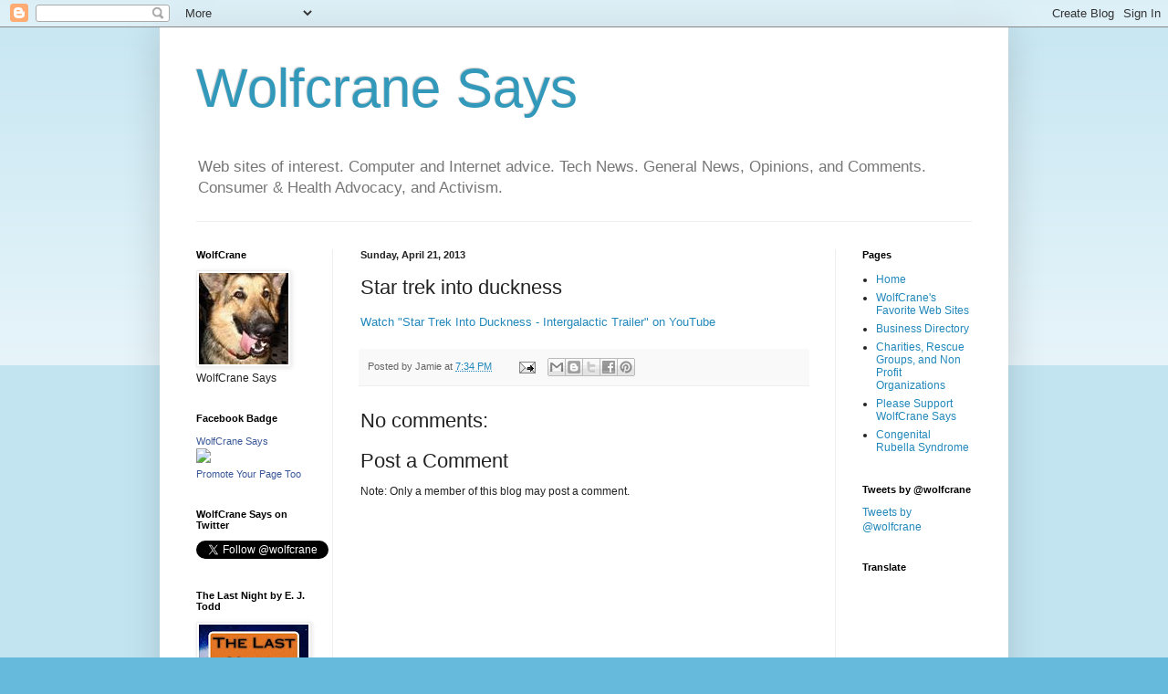

--- FILE ---
content_type: text/html; charset=UTF-8
request_url: https://www.wolfcrane.com/2013/04/star-trek-into-duckness.html
body_size: 14558
content:
<!DOCTYPE html>
<html class='v2' dir='ltr' lang='en'>
<head>
<link href='https://www.blogger.com/static/v1/widgets/335934321-css_bundle_v2.css' rel='stylesheet' type='text/css'/>
<meta content='width=1100' name='viewport'/>
<meta content='text/html; charset=UTF-8' http-equiv='Content-Type'/>
<meta content='blogger' name='generator'/>
<link href='https://www.wolfcrane.com/favicon.ico' rel='icon' type='image/x-icon'/>
<link href='https://www.wolfcrane.com/2013/04/star-trek-into-duckness.html' rel='canonical'/>
<link rel="alternate" type="application/atom+xml" title="Wolfcrane Says - Atom" href="https://www.wolfcrane.com/feeds/posts/default" />
<link rel="alternate" type="application/rss+xml" title="Wolfcrane Says - RSS" href="https://www.wolfcrane.com/feeds/posts/default?alt=rss" />
<link rel="service.post" type="application/atom+xml" title="Wolfcrane Says - Atom" href="https://www.blogger.com/feeds/6683916/posts/default" />

<link rel="alternate" type="application/atom+xml" title="Wolfcrane Says - Atom" href="https://www.wolfcrane.com/feeds/6850572244148107035/comments/default" />
<!--Can't find substitution for tag [blog.ieCssRetrofitLinks]-->
<meta content='https://www.wolfcrane.com/2013/04/star-trek-into-duckness.html' property='og:url'/>
<meta content='Star trek into duckness' property='og:title'/>
<meta content='Watch &quot;Star Trek Into Duckness  - Intergalactic Trailer&quot; on YouTube   ' property='og:description'/>
<title>Wolfcrane Says: Star trek into duckness</title>
<style id='page-skin-1' type='text/css'><!--
/*
-----------------------------------------------
Blogger Template Style
Name:     Simple
Designer: Blogger
URL:      www.blogger.com
----------------------------------------------- */
/* Content
----------------------------------------------- */
body {
font: normal normal 12px Arial, Tahoma, Helvetica, FreeSans, sans-serif;
color: #222222;
background: #66bbdd none repeat scroll top left;
padding: 0 40px 40px 40px;
}
html body .region-inner {
min-width: 0;
max-width: 100%;
width: auto;
}
h2 {
font-size: 22px;
}
a:link {
text-decoration:none;
color: #2288bb;
}
a:visited {
text-decoration:none;
color: #888888;
}
a:hover {
text-decoration:underline;
color: #33aaff;
}
.body-fauxcolumn-outer .fauxcolumn-inner {
background: transparent url(https://resources.blogblog.com/blogblog/data/1kt/simple/body_gradient_tile_light.png) repeat scroll top left;
_background-image: none;
}
.body-fauxcolumn-outer .cap-top {
position: absolute;
z-index: 1;
height: 400px;
width: 100%;
}
.body-fauxcolumn-outer .cap-top .cap-left {
width: 100%;
background: transparent url(https://resources.blogblog.com/blogblog/data/1kt/simple/gradients_light.png) repeat-x scroll top left;
_background-image: none;
}
.content-outer {
-moz-box-shadow: 0 0 40px rgba(0, 0, 0, .15);
-webkit-box-shadow: 0 0 5px rgba(0, 0, 0, .15);
-goog-ms-box-shadow: 0 0 10px #333333;
box-shadow: 0 0 40px rgba(0, 0, 0, .15);
margin-bottom: 1px;
}
.content-inner {
padding: 10px 10px;
}
.content-inner {
background-color: #ffffff;
}
/* Header
----------------------------------------------- */
.header-outer {
background: transparent none repeat-x scroll 0 -400px;
_background-image: none;
}
.Header h1 {
font: normal normal 60px Arial, Tahoma, Helvetica, FreeSans, sans-serif;
color: #3399bb;
text-shadow: -1px -1px 1px rgba(0, 0, 0, .2);
}
.Header h1 a {
color: #3399bb;
}
.Header .description {
font-size: 140%;
color: #777777;
}
.header-inner .Header .titlewrapper {
padding: 22px 30px;
}
.header-inner .Header .descriptionwrapper {
padding: 0 30px;
}
/* Tabs
----------------------------------------------- */
.tabs-inner .section:first-child {
border-top: 1px solid #eeeeee;
}
.tabs-inner .section:first-child ul {
margin-top: -1px;
border-top: 1px solid #eeeeee;
border-left: 0 solid #eeeeee;
border-right: 0 solid #eeeeee;
}
.tabs-inner .widget ul {
background: #f5f5f5 url(https://resources.blogblog.com/blogblog/data/1kt/simple/gradients_light.png) repeat-x scroll 0 -800px;
_background-image: none;
border-bottom: 1px solid #eeeeee;
margin-top: 0;
margin-left: -30px;
margin-right: -30px;
}
.tabs-inner .widget li a {
display: inline-block;
padding: .6em 1em;
font: normal normal 14px Arial, Tahoma, Helvetica, FreeSans, sans-serif;
color: #999999;
border-left: 1px solid #ffffff;
border-right: 1px solid #eeeeee;
}
.tabs-inner .widget li:first-child a {
border-left: none;
}
.tabs-inner .widget li.selected a, .tabs-inner .widget li a:hover {
color: #000000;
background-color: #eeeeee;
text-decoration: none;
}
/* Columns
----------------------------------------------- */
.main-outer {
border-top: 0 solid #eeeeee;
}
.fauxcolumn-left-outer .fauxcolumn-inner {
border-right: 1px solid #eeeeee;
}
.fauxcolumn-right-outer .fauxcolumn-inner {
border-left: 1px solid #eeeeee;
}
/* Headings
----------------------------------------------- */
div.widget > h2,
div.widget h2.title {
margin: 0 0 1em 0;
font: normal bold 11px Arial, Tahoma, Helvetica, FreeSans, sans-serif;
color: #000000;
}
/* Widgets
----------------------------------------------- */
.widget .zippy {
color: #999999;
text-shadow: 2px 2px 1px rgba(0, 0, 0, .1);
}
.widget .popular-posts ul {
list-style: none;
}
/* Posts
----------------------------------------------- */
h2.date-header {
font: normal bold 11px Arial, Tahoma, Helvetica, FreeSans, sans-serif;
}
.date-header span {
background-color: transparent;
color: #222222;
padding: inherit;
letter-spacing: inherit;
margin: inherit;
}
.main-inner {
padding-top: 30px;
padding-bottom: 30px;
}
.main-inner .column-center-inner {
padding: 0 15px;
}
.main-inner .column-center-inner .section {
margin: 0 15px;
}
.post {
margin: 0 0 25px 0;
}
h3.post-title, .comments h4 {
font: normal normal 22px Arial, Tahoma, Helvetica, FreeSans, sans-serif;
margin: .75em 0 0;
}
.post-body {
font-size: 110%;
line-height: 1.4;
position: relative;
}
.post-body img, .post-body .tr-caption-container, .Profile img, .Image img,
.BlogList .item-thumbnail img {
padding: 2px;
background: #ffffff;
border: 1px solid #eeeeee;
-moz-box-shadow: 1px 1px 5px rgba(0, 0, 0, .1);
-webkit-box-shadow: 1px 1px 5px rgba(0, 0, 0, .1);
box-shadow: 1px 1px 5px rgba(0, 0, 0, .1);
}
.post-body img, .post-body .tr-caption-container {
padding: 5px;
}
.post-body .tr-caption-container {
color: #222222;
}
.post-body .tr-caption-container img {
padding: 0;
background: transparent;
border: none;
-moz-box-shadow: 0 0 0 rgba(0, 0, 0, .1);
-webkit-box-shadow: 0 0 0 rgba(0, 0, 0, .1);
box-shadow: 0 0 0 rgba(0, 0, 0, .1);
}
.post-header {
margin: 0 0 1.5em;
line-height: 1.6;
font-size: 90%;
}
.post-footer {
margin: 20px -2px 0;
padding: 5px 10px;
color: #666666;
background-color: #f9f9f9;
border-bottom: 1px solid #eeeeee;
line-height: 1.6;
font-size: 90%;
}
#comments .comment-author {
padding-top: 1.5em;
border-top: 1px solid #eeeeee;
background-position: 0 1.5em;
}
#comments .comment-author:first-child {
padding-top: 0;
border-top: none;
}
.avatar-image-container {
margin: .2em 0 0;
}
#comments .avatar-image-container img {
border: 1px solid #eeeeee;
}
/* Comments
----------------------------------------------- */
.comments .comments-content .icon.blog-author {
background-repeat: no-repeat;
background-image: url([data-uri]);
}
.comments .comments-content .loadmore a {
border-top: 1px solid #999999;
border-bottom: 1px solid #999999;
}
.comments .comment-thread.inline-thread {
background-color: #f9f9f9;
}
.comments .continue {
border-top: 2px solid #999999;
}
/* Accents
---------------------------------------------- */
.section-columns td.columns-cell {
border-left: 1px solid #eeeeee;
}
.blog-pager {
background: transparent none no-repeat scroll top center;
}
.blog-pager-older-link, .home-link,
.blog-pager-newer-link {
background-color: #ffffff;
padding: 5px;
}
.footer-outer {
border-top: 0 dashed #bbbbbb;
}
/* Mobile
----------------------------------------------- */
body.mobile  {
background-size: auto;
}
.mobile .body-fauxcolumn-outer {
background: transparent none repeat scroll top left;
}
.mobile .body-fauxcolumn-outer .cap-top {
background-size: 100% auto;
}
.mobile .content-outer {
-webkit-box-shadow: 0 0 3px rgba(0, 0, 0, .15);
box-shadow: 0 0 3px rgba(0, 0, 0, .15);
}
.mobile .tabs-inner .widget ul {
margin-left: 0;
margin-right: 0;
}
.mobile .post {
margin: 0;
}
.mobile .main-inner .column-center-inner .section {
margin: 0;
}
.mobile .date-header span {
padding: 0.1em 10px;
margin: 0 -10px;
}
.mobile h3.post-title {
margin: 0;
}
.mobile .blog-pager {
background: transparent none no-repeat scroll top center;
}
.mobile .footer-outer {
border-top: none;
}
.mobile .main-inner, .mobile .footer-inner {
background-color: #ffffff;
}
.mobile-index-contents {
color: #222222;
}
.mobile-link-button {
background-color: #2288bb;
}
.mobile-link-button a:link, .mobile-link-button a:visited {
color: #ffffff;
}
.mobile .tabs-inner .section:first-child {
border-top: none;
}
.mobile .tabs-inner .PageList .widget-content {
background-color: #eeeeee;
color: #000000;
border-top: 1px solid #eeeeee;
border-bottom: 1px solid #eeeeee;
}
.mobile .tabs-inner .PageList .widget-content .pagelist-arrow {
border-left: 1px solid #eeeeee;
}

--></style>
<style id='template-skin-1' type='text/css'><!--
body {
min-width: 930px;
}
.content-outer, .content-fauxcolumn-outer, .region-inner {
min-width: 930px;
max-width: 930px;
_width: 930px;
}
.main-inner .columns {
padding-left: 180px;
padding-right: 180px;
}
.main-inner .fauxcolumn-center-outer {
left: 180px;
right: 180px;
/* IE6 does not respect left and right together */
_width: expression(this.parentNode.offsetWidth -
parseInt("180px") -
parseInt("180px") + 'px');
}
.main-inner .fauxcolumn-left-outer {
width: 180px;
}
.main-inner .fauxcolumn-right-outer {
width: 180px;
}
.main-inner .column-left-outer {
width: 180px;
right: 100%;
margin-left: -180px;
}
.main-inner .column-right-outer {
width: 180px;
margin-right: -180px;
}
#layout {
min-width: 0;
}
#layout .content-outer {
min-width: 0;
width: 800px;
}
#layout .region-inner {
min-width: 0;
width: auto;
}
body#layout div.add_widget {
padding: 8px;
}
body#layout div.add_widget a {
margin-left: 32px;
}
--></style>
<link href='https://www.blogger.com/dyn-css/authorization.css?targetBlogID=6683916&amp;zx=cf691047-88ce-4d52-8613-9ad434bbb3b1' media='none' onload='if(media!=&#39;all&#39;)media=&#39;all&#39;' rel='stylesheet'/><noscript><link href='https://www.blogger.com/dyn-css/authorization.css?targetBlogID=6683916&amp;zx=cf691047-88ce-4d52-8613-9ad434bbb3b1' rel='stylesheet'/></noscript>
<meta name='google-adsense-platform-account' content='ca-host-pub-1556223355139109'/>
<meta name='google-adsense-platform-domain' content='blogspot.com'/>

<!-- data-ad-client=ca-pub-1490326765031693 -->

</head>
<body class='loading variant-pale'>
<div class='navbar section' id='navbar' name='Navbar'><div class='widget Navbar' data-version='1' id='Navbar1'><script type="text/javascript">
    function setAttributeOnload(object, attribute, val) {
      if(window.addEventListener) {
        window.addEventListener('load',
          function(){ object[attribute] = val; }, false);
      } else {
        window.attachEvent('onload', function(){ object[attribute] = val; });
      }
    }
  </script>
<div id="navbar-iframe-container"></div>
<script type="text/javascript" src="https://apis.google.com/js/platform.js"></script>
<script type="text/javascript">
      gapi.load("gapi.iframes:gapi.iframes.style.bubble", function() {
        if (gapi.iframes && gapi.iframes.getContext) {
          gapi.iframes.getContext().openChild({
              url: 'https://www.blogger.com/navbar/6683916?po\x3d6850572244148107035\x26origin\x3dhttps://www.wolfcrane.com',
              where: document.getElementById("navbar-iframe-container"),
              id: "navbar-iframe"
          });
        }
      });
    </script><script type="text/javascript">
(function() {
var script = document.createElement('script');
script.type = 'text/javascript';
script.src = '//pagead2.googlesyndication.com/pagead/js/google_top_exp.js';
var head = document.getElementsByTagName('head')[0];
if (head) {
head.appendChild(script);
}})();
</script>
</div></div>
<div class='body-fauxcolumns'>
<div class='fauxcolumn-outer body-fauxcolumn-outer'>
<div class='cap-top'>
<div class='cap-left'></div>
<div class='cap-right'></div>
</div>
<div class='fauxborder-left'>
<div class='fauxborder-right'></div>
<div class='fauxcolumn-inner'>
</div>
</div>
<div class='cap-bottom'>
<div class='cap-left'></div>
<div class='cap-right'></div>
</div>
</div>
</div>
<div class='content'>
<div class='content-fauxcolumns'>
<div class='fauxcolumn-outer content-fauxcolumn-outer'>
<div class='cap-top'>
<div class='cap-left'></div>
<div class='cap-right'></div>
</div>
<div class='fauxborder-left'>
<div class='fauxborder-right'></div>
<div class='fauxcolumn-inner'>
</div>
</div>
<div class='cap-bottom'>
<div class='cap-left'></div>
<div class='cap-right'></div>
</div>
</div>
</div>
<div class='content-outer'>
<div class='content-cap-top cap-top'>
<div class='cap-left'></div>
<div class='cap-right'></div>
</div>
<div class='fauxborder-left content-fauxborder-left'>
<div class='fauxborder-right content-fauxborder-right'></div>
<div class='content-inner'>
<header>
<div class='header-outer'>
<div class='header-cap-top cap-top'>
<div class='cap-left'></div>
<div class='cap-right'></div>
</div>
<div class='fauxborder-left header-fauxborder-left'>
<div class='fauxborder-right header-fauxborder-right'></div>
<div class='region-inner header-inner'>
<div class='header section' id='header' name='Header'><div class='widget Header' data-version='1' id='Header1'>
<div id='header-inner'>
<div class='titlewrapper'>
<h1 class='title'>
<a href='https://www.wolfcrane.com/'>
Wolfcrane Says
</a>
</h1>
</div>
<div class='descriptionwrapper'>
<p class='description'><span>Web sites of interest. Computer and Internet advice. Tech News. General News, Opinions, and Comments. Consumer &amp; Health Advocacy, and Activism.</span></p>
</div>
</div>
</div></div>
</div>
</div>
<div class='header-cap-bottom cap-bottom'>
<div class='cap-left'></div>
<div class='cap-right'></div>
</div>
</div>
</header>
<div class='tabs-outer'>
<div class='tabs-cap-top cap-top'>
<div class='cap-left'></div>
<div class='cap-right'></div>
</div>
<div class='fauxborder-left tabs-fauxborder-left'>
<div class='fauxborder-right tabs-fauxborder-right'></div>
<div class='region-inner tabs-inner'>
<div class='tabs no-items section' id='crosscol' name='Cross-Column'></div>
<div class='tabs no-items section' id='crosscol-overflow' name='Cross-Column 2'></div>
</div>
</div>
<div class='tabs-cap-bottom cap-bottom'>
<div class='cap-left'></div>
<div class='cap-right'></div>
</div>
</div>
<div class='main-outer'>
<div class='main-cap-top cap-top'>
<div class='cap-left'></div>
<div class='cap-right'></div>
</div>
<div class='fauxborder-left main-fauxborder-left'>
<div class='fauxborder-right main-fauxborder-right'></div>
<div class='region-inner main-inner'>
<div class='columns fauxcolumns'>
<div class='fauxcolumn-outer fauxcolumn-center-outer'>
<div class='cap-top'>
<div class='cap-left'></div>
<div class='cap-right'></div>
</div>
<div class='fauxborder-left'>
<div class='fauxborder-right'></div>
<div class='fauxcolumn-inner'>
</div>
</div>
<div class='cap-bottom'>
<div class='cap-left'></div>
<div class='cap-right'></div>
</div>
</div>
<div class='fauxcolumn-outer fauxcolumn-left-outer'>
<div class='cap-top'>
<div class='cap-left'></div>
<div class='cap-right'></div>
</div>
<div class='fauxborder-left'>
<div class='fauxborder-right'></div>
<div class='fauxcolumn-inner'>
</div>
</div>
<div class='cap-bottom'>
<div class='cap-left'></div>
<div class='cap-right'></div>
</div>
</div>
<div class='fauxcolumn-outer fauxcolumn-right-outer'>
<div class='cap-top'>
<div class='cap-left'></div>
<div class='cap-right'></div>
</div>
<div class='fauxborder-left'>
<div class='fauxborder-right'></div>
<div class='fauxcolumn-inner'>
</div>
</div>
<div class='cap-bottom'>
<div class='cap-left'></div>
<div class='cap-right'></div>
</div>
</div>
<!-- corrects IE6 width calculation -->
<div class='columns-inner'>
<div class='column-center-outer'>
<div class='column-center-inner'>
<div class='main section' id='main' name='Main'><div class='widget Blog' data-version='1' id='Blog1'>
<div class='blog-posts hfeed'>

          <div class="date-outer">
        
<h2 class='date-header'><span>Sunday, April 21, 2013</span></h2>

          <div class="date-posts">
        
<div class='post-outer'>
<div class='post hentry uncustomized-post-template' itemprop='blogPost' itemscope='itemscope' itemtype='http://schema.org/BlogPosting'>
<meta content='6683916' itemprop='blogId'/>
<meta content='6850572244148107035' itemprop='postId'/>
<a name='6850572244148107035'></a>
<h3 class='post-title entry-title' itemprop='name'>
Star trek into duckness
</h3>
<div class='post-header'>
<div class='post-header-line-1'></div>
</div>
<div class='post-body entry-content' id='post-body-6850572244148107035' itemprop='description articleBody'>
<p dir="ltr"><a href="https://www.youtube.com/watch?v=U2yON3LAKyg&amp;feature=youtube_gdata_player">Watch "Star Trek Into </a><a href="https://www.youtube.com/watch?v=U2yON3LAKyg&amp;feature=youtube_gdata_player">Duckness</a><a href="https://www.youtube.com/watch?v=U2yON3LAKyg&amp;feature=youtube_gdata_player"> - Intergalactic Trailer" on YouTube</a><br>
</p>
<div style='clear: both;'></div>
</div>
<div class='post-footer'>
<div class='post-footer-line post-footer-line-1'>
<span class='post-author vcard'>
Posted by
<span class='fn' itemprop='author' itemscope='itemscope' itemtype='http://schema.org/Person'>
<span itemprop='name'>Jamie</span>
</span>
</span>
<span class='post-timestamp'>
at
<meta content='https://www.wolfcrane.com/2013/04/star-trek-into-duckness.html' itemprop='url'/>
<a class='timestamp-link' href='https://www.wolfcrane.com/2013/04/star-trek-into-duckness.html' rel='bookmark' title='permanent link'><abbr class='published' itemprop='datePublished' title='2013-04-21T19:34:00-04:00'>7:34 PM</abbr></a>
</span>
<span class='post-comment-link'>
</span>
<span class='post-icons'>
<span class='item-action'>
<a href='https://www.blogger.com/email-post/6683916/6850572244148107035' title='Email Post'>
<img alt='' class='icon-action' height='13' src='https://resources.blogblog.com/img/icon18_email.gif' width='18'/>
</a>
</span>
<span class='item-control blog-admin pid-1961425195'>
<a href='https://www.blogger.com/post-edit.g?blogID=6683916&postID=6850572244148107035&from=pencil' title='Edit Post'>
<img alt='' class='icon-action' height='18' src='https://resources.blogblog.com/img/icon18_edit_allbkg.gif' width='18'/>
</a>
</span>
</span>
<div class='post-share-buttons goog-inline-block'>
<a class='goog-inline-block share-button sb-email' href='https://www.blogger.com/share-post.g?blogID=6683916&postID=6850572244148107035&target=email' target='_blank' title='Email This'><span class='share-button-link-text'>Email This</span></a><a class='goog-inline-block share-button sb-blog' href='https://www.blogger.com/share-post.g?blogID=6683916&postID=6850572244148107035&target=blog' onclick='window.open(this.href, "_blank", "height=270,width=475"); return false;' target='_blank' title='BlogThis!'><span class='share-button-link-text'>BlogThis!</span></a><a class='goog-inline-block share-button sb-twitter' href='https://www.blogger.com/share-post.g?blogID=6683916&postID=6850572244148107035&target=twitter' target='_blank' title='Share to X'><span class='share-button-link-text'>Share to X</span></a><a class='goog-inline-block share-button sb-facebook' href='https://www.blogger.com/share-post.g?blogID=6683916&postID=6850572244148107035&target=facebook' onclick='window.open(this.href, "_blank", "height=430,width=640"); return false;' target='_blank' title='Share to Facebook'><span class='share-button-link-text'>Share to Facebook</span></a><a class='goog-inline-block share-button sb-pinterest' href='https://www.blogger.com/share-post.g?blogID=6683916&postID=6850572244148107035&target=pinterest' target='_blank' title='Share to Pinterest'><span class='share-button-link-text'>Share to Pinterest</span></a>
</div>
</div>
<div class='post-footer-line post-footer-line-2'>
<span class='post-labels'>
</span>
</div>
<div class='post-footer-line post-footer-line-3'>
<span class='post-location'>
</span>
</div>
</div>
</div>
<div class='comments' id='comments'>
<a name='comments'></a>
<h4>No comments:</h4>
<div id='Blog1_comments-block-wrapper'>
<dl class='avatar-comment-indent' id='comments-block'>
</dl>
</div>
<p class='comment-footer'>
<div class='comment-form'>
<a name='comment-form'></a>
<h4 id='comment-post-message'>Post a Comment</h4>
<p>
</p>
<p>Note: Only a member of this blog may post a comment.</p>
<a href='https://www.blogger.com/comment/frame/6683916?po=6850572244148107035&hl=en&saa=85391&origin=https://www.wolfcrane.com' id='comment-editor-src'></a>
<iframe allowtransparency='true' class='blogger-iframe-colorize blogger-comment-from-post' frameborder='0' height='410px' id='comment-editor' name='comment-editor' src='' width='100%'></iframe>
<script src='https://www.blogger.com/static/v1/jsbin/2830521187-comment_from_post_iframe.js' type='text/javascript'></script>
<script type='text/javascript'>
      BLOG_CMT_createIframe('https://www.blogger.com/rpc_relay.html');
    </script>
</div>
</p>
</div>
</div>

        </div></div>
      
</div>
<div class='blog-pager' id='blog-pager'>
<span id='blog-pager-newer-link'>
<a class='blog-pager-newer-link' href='https://www.wolfcrane.com/2013/04/come-as-you-are-cover-by-civil-twilight.html' id='Blog1_blog-pager-newer-link' title='Newer Post'>Newer Post</a>
</span>
<span id='blog-pager-older-link'>
<a class='blog-pager-older-link' href='https://www.wolfcrane.com/2013/04/digital-public-library.html' id='Blog1_blog-pager-older-link' title='Older Post'>Older Post</a>
</span>
<a class='home-link' href='https://www.wolfcrane.com/'>Home</a>
</div>
<div class='clear'></div>
<div class='post-feeds'>
<div class='feed-links'>
Subscribe to:
<a class='feed-link' href='https://www.wolfcrane.com/feeds/6850572244148107035/comments/default' target='_blank' type='application/atom+xml'>Post Comments (Atom)</a>
</div>
</div>
</div></div>
</div>
</div>
<div class='column-left-outer'>
<div class='column-left-inner'>
<aside>
<div class='sidebar section' id='sidebar-left-1'><div class='widget Image' data-version='1' id='Image1'>
<h2>WolfCrane</h2>
<div class='widget-content'>
<a href='http://www.wolfcrane.com/'>
<img alt='WolfCrane' height='100' id='Image1_img' src='https://blogger.googleusercontent.com/img/b/R29vZ2xl/AVvXsEgxGfspmh4eU2PEVwUM29qS2ge5cLAZJjBsR5RMSKzDlbtj0jhkpZMpXhHGibciK4ISmE92Yj_l9JblGkD7bn-e7COrr8ip7HY8RObafXyn2cf8jsbCh-Q6-EqC77D3EYe7ubIp/s170/Koda+Avatar.JPG' width='98'/>
</a>
<br/>
<span class='caption'>WolfCrane Says</span>
</div>
<div class='clear'></div>
</div><div class='widget HTML' data-version='1' id='HTML17'>
<h2 class='title'>Facebook Badge</h2>
<div class='widget-content'>
<!-- Facebook Badge START --><a href="https://www.facebook.com/WolfCrane" target="_TOP" style="font-family: &quot;lucida grande&quot;,tahoma,verdana,arial,sans-serif; font-size: 11px; font-variant: normal; font-style: normal; font-weight: normal; color: #3B5998; text-decoration: none;" title="WolfCrane Says">WolfCrane Says</a><br/><a href="https://www.facebook.com/WolfCrane" target="_TOP" title="WolfCrane Says"><img src="https://badge.facebook.com/badge/311886252198145.1944.1731416331.png" style="border: 0px;" /></a><br/><a href="https://www.facebook.com/advertising" target="_TOP" style="font-family: &quot;lucida grande&quot;,tahoma,verdana,arial,sans-serif; font-size: 11px; font-variant: normal; font-style: normal; font-weight: normal; color: #3B5998; text-decoration: none;" title="Make your own badge!">Promote Your Page Too</a><!-- Facebook Badge END -->
</div>
<div class='clear'></div>
</div><div class='widget HTML' data-version='1' id='HTML15'>
<h2 class='title'>WolfCrane Says on Twitter</h2>
<div class='widget-content'>
<a href="https://twitter.com/wolfcrane" class="twitter-follow-button" data-show-count="false">Follow @wolfcrane1</a>
<script>!function(d,s,id){var js,fjs=d.getElementsByTagName(s)[0];if(!d.getElementById(id)){js=d.createElement(s);js.id=id;js.src="//platform.twitter.com/widgets.js";fjs.parentNode.insertBefore(js,fjs);}}(document,"script","twitter-wjs");</script>
</div>
<div class='clear'></div>
</div><div class='widget Image' data-version='1' id='Image2'>
<h2>The Last Night by E. J. Todd</h2>
<div class='widget-content'>
<a href='https://www.amazon.com/dp/1442120584/'>
<img alt='The Last Night by E. J. Todd' height='183' id='Image2_img' src='https://blogger.googleusercontent.com/img/a/AVvXsEikwveMG5Ds8BH5BzVGOBBlvIMGTCZtgnwqT5u-1Ky2QHd9rz8hNwnS-fmiNmiebvTBely-HY2cJ38dB8LQsxEywQZdcznkS3fwUTY3142C7OKes3MMPyuXkIT1R57YMe4EmjF1Sb5Lm_m_uNA4Bdsv8x9SWIPtuvZ-pBGrseQdKObsn9rH1g=s183' width='120'/>
</a>
<br/>
<span class='caption'>The Last Night by E.J. Todd - Copyright Owner: E.J. Todd Purchase at: https://www.amazon.com/dp/1442120584/ for $6.10 + Tax</span>
</div>
<div class='clear'></div>
</div><div class='widget HTML' data-version='1' id='HTML13'>
<h2 class='title'>Newborn Baby Goats. 4-19-2012. 1 Boy &amp; 1 Girl</h2>
<div class='widget-content'>
<iframe width="125" height="114" src="//www.youtube.com/embed/Q6zBrx2TXO0" frameborder="0" allowfullscreen></iframe>
</div>
<div class='clear'></div>
</div><div class='widget HTML' data-version='1' id='HTML8'>
<h2 class='title'>Mama Goat and her 2 Baby Girls</h2>
<div class='widget-content'>
<iframe width="125" height="114" src="//www.youtube.com/embed/2WhW0qufklI" frameborder="0" allowfullscreen=""></iframe>
</div>
<div class='clear'></div>
</div><div class='widget Image' data-version='1' id='Image4'>
<h2>WolfCrane Cane</h2>
<div class='widget-content'>
<a href='https://www.facebook.com/ShortysOldWoodShop'>
<img alt='WolfCrane Cane' height='170' id='Image4_img' src='https://blogger.googleusercontent.com/img/b/R29vZ2xl/AVvXsEiaKEqbxQ0drNkOID6szAl57sZ9UjtUfx6FUzYHM-fzrDznkj4DpdN-h0czqmGmDYuh7IRvqOFmI0DC_BzMct_WiFBewufKCp4j4rVqkeNwtOVmh4WkETSWigQcaCt6dvnWpXxu/s170/IMG_1362+%2528Small%2529.JPG' width='128'/>
</a>
<br/>
<span class='caption'>WolfCrane Cane Created by Shortys Old World WoodShop @ https://www.facebook.com/ShortysOldWoodShop</span>
</div>
<div class='clear'></div>
</div><div class='widget HTML' data-version='1' id='HTML11'>
<h2 class='title'>Baby Goats! 2-17-2012</h2>
<div class='widget-content'>
<iframe width="125" height="93" src="//www.youtube.com/embed/xPmwJH45Bms" frameborder="0" allowfullscreen></iframe>
</div>
<div class='clear'></div>
</div><div class='widget LinkList' data-version='1' id='LinkList1'>
<h2>Links We Like</h2>
<div class='widget-content'>
<ul>
<li><a href='http://www.frontiernet.net/~lindaf1/bump.html'>A Bump on the Head</a></li>
<li><a href='http://clarkhoward.com/topics/greatesthits.html'>Clark Howard's Greatest Hits</a></li>
<li><a href='http://www.archives.gov/exhibits/charters/constitution.html'>Constitution of the United States of America</a></li>
<li><a href='http://db.tt/MTJmqPo'>Dropbox</a></li>
<li><a href='http://www.fastmail.fm/?STKI=391345'>FastMail</a></li>
<li><a href='https://www.helenkeller.org/hknc/congenital-rubella-syndrome'>HKNC Congenital Rubella Syndrome</a></li>
<li><a href='http://www.hulu.com/r/A2CASw'>Hulu</a></li>
<li><a href='https://lastpass.com/create_account.php?og=1&ref=2523816'>LastPass</a></li>
<li><a href='http://bit.ly/96otnX'>NetFlix</a></li>
<li><a href='http://saintkarmasdogrescue.blogspot.com/'>Saint Karma's Dog Rescue</a></li>
<li><a href='http://www.sense.org.uk/content/rubella'>Sense: Rubella</a></li>
<li><a href='https://www.amazon.com/dp/1442120584/ref=cm_sw_em_r_mt_dp_YAE29FCK1K29C0TGVDMJ'>The Last Night</a></li>
<li><a href='http://todddaniels.blogspot.com/'>Todd Daniels</a></li>
<li><a href='http://www.virtualphotowalks.org/'>Virtual Photo Walks</a></li>
<li><a href='http://www.whum.org/'>WHUM Radio</a></li>
<li><a href='http://www.wolfcrane.com/'>WolfCrane</a></li>
<li><a href='http://about.me/wolfcrane'>WolfCrane About Me</a></li>
<li><a href='http://twitter.com/wolfcrane'>WolfCrane's Twitter Feed</a></li>
</ul>
<div class='clear'></div>
</div>
</div><div class='widget AdSense' data-version='1' id='AdSense3'>
<div class='widget-content'>
<script type="text/javascript"><!--
google_ad_client="pub-1490326765031693";
google_ad_host="pub-1556223355139109";
google_ad_width=125;
google_ad_height=125;
google_ad_format="125x125_as";
google_ad_type="text_image";
google_ad_host_channel="0001";
google_color_border="FFFFFF";
google_color_bg="FFFFFF";
google_color_link="999999";
google_color_url="5588AA";
google_color_text="666666";
//--></script>
<script type="text/javascript" src="//pagead2.googlesyndication.com/pagead/show_ads.js">
</script>
<div class='clear'></div>
</div>
</div></div>
</aside>
</div>
</div>
<div class='column-right-outer'>
<div class='column-right-inner'>
<aside>
<div class='sidebar section' id='sidebar-right-1'><div class='widget PageList' data-version='1' id='PageList1'>
<h2>Pages</h2>
<div class='widget-content'>
<ul>
<li>
<a href='https://www.wolfcrane.com/'>Home</a>
</li>
<li>
<a href='https://www.wolfcrane.com/p/wolfcranes-favorite-web-sites.html'>WolfCrane's Favorite Web Sites</a>
</li>
<li>
<a href='https://www.wolfcrane.com/p/business-directory.html'>Business Directory</a>
</li>
<li>
<a href='https://www.wolfcrane.com/p/charities-and-rescue-groups.html'>Charities, Rescue Groups, and Non Profit Organizations</a>
</li>
<li>
<a href='https://www.wolfcrane.com/p/please-support-wolfcrane-says.html'>Please Support WolfCrane Says</a>
</li>
<li>
<a href='https://www.wolfcrane.com/p/congenital-rubella-syndrome.html'>Congenital Rubella Syndrome</a>
</li>
</ul>
<div class='clear'></div>
</div>
</div><div class='widget HTML' data-version='1' id='HTML24'>
<h2 class='title'>Tweets by @wolfcrane</h2>
<div class='widget-content'>
<a class="twitter-timeline" href="https://twitter.com/wolfcrane" id="287240999955202048">Tweets by @wolfcrane</a>
<script>!function(d,s,id){var js,fjs=d.getElementsByTagName(s)[0];if(!d.getElementById(id)){js=d.createElement(s);js.id=id;js.src="//platform.twitter.com/widgets.js";fjs.parentNode.insertBefore(js,fjs);}}(document,"script","twitter-wjs");</script>
</div>
<div class='clear'></div>
</div><div class='widget Translate' data-version='1' id='Translate1'>
<h2 class='title'>Translate</h2>
<div id='google_translate_element'></div>
<script>
    function googleTranslateElementInit() {
      new google.translate.TranslateElement({
        pageLanguage: 'en',
        autoDisplay: 'true',
        layout: google.translate.TranslateElement.InlineLayout.VERTICAL
      }, 'google_translate_element');
    }
  </script>
<script src='//translate.google.com/translate_a/element.js?cb=googleTranslateElementInit'></script>
<div class='clear'></div>
</div><div class='widget AdSense' data-version='1' id='AdSense4'>
<div class='widget-content'>
<script type="text/javascript"><!--
google_ad_client="pub-1490326765031693";
google_ad_host="pub-1556223355139109";
google_ad_width=125;
google_ad_height=125;
google_ad_format="125x125_as";
google_ad_type="text_image";
google_ad_host_channel="0001+S0001+L0001";
google_color_border="FFFFFF";
google_color_bg="FFFFFF";
google_color_link="000000";
google_color_url="2288BB";
google_color_text="222222";
//--></script>
<script type="text/javascript" src="//pagead2.googlesyndication.com/pagead/show_ads.js">
</script>
<div class='clear'></div>
</div>
</div><div class='widget Subscribe' data-version='1' id='Subscribe1'>
<div style='white-space:nowrap'>
<h2 class='title'>Subscribe To</h2>
<div class='widget-content'>
<div class='subscribe-wrapper subscribe-type-POST'>
<div class='subscribe expanded subscribe-type-POST' id='SW_READER_LIST_Subscribe1POST' style='display:none;'>
<div class='top'>
<span class='inner' onclick='return(_SW_toggleReaderList(event, "Subscribe1POST"));'>
<img class='subscribe-dropdown-arrow' src='https://resources.blogblog.com/img/widgets/arrow_dropdown.gif'/>
<img align='absmiddle' alt='' border='0' class='feed-icon' src='https://resources.blogblog.com/img/icon_feed12.png'/>
Posts
</span>
<div class='feed-reader-links'>
<a class='feed-reader-link' href='https://www.netvibes.com/subscribe.php?url=https%3A%2F%2Fwww.wolfcrane.com%2Ffeeds%2Fposts%2Fdefault' target='_blank'>
<img src='https://resources.blogblog.com/img/widgets/subscribe-netvibes.png'/>
</a>
<a class='feed-reader-link' href='https://add.my.yahoo.com/content?url=https%3A%2F%2Fwww.wolfcrane.com%2Ffeeds%2Fposts%2Fdefault' target='_blank'>
<img src='https://resources.blogblog.com/img/widgets/subscribe-yahoo.png'/>
</a>
<a class='feed-reader-link' href='https://www.wolfcrane.com/feeds/posts/default' target='_blank'>
<img align='absmiddle' class='feed-icon' src='https://resources.blogblog.com/img/icon_feed12.png'/>
                  Atom
                </a>
</div>
</div>
<div class='bottom'></div>
</div>
<div class='subscribe' id='SW_READER_LIST_CLOSED_Subscribe1POST' onclick='return(_SW_toggleReaderList(event, "Subscribe1POST"));'>
<div class='top'>
<span class='inner'>
<img class='subscribe-dropdown-arrow' src='https://resources.blogblog.com/img/widgets/arrow_dropdown.gif'/>
<span onclick='return(_SW_toggleReaderList(event, "Subscribe1POST"));'>
<img align='absmiddle' alt='' border='0' class='feed-icon' src='https://resources.blogblog.com/img/icon_feed12.png'/>
Posts
</span>
</span>
</div>
<div class='bottom'></div>
</div>
</div>
<div class='subscribe-wrapper subscribe-type-PER_POST'>
<div class='subscribe expanded subscribe-type-PER_POST' id='SW_READER_LIST_Subscribe1PER_POST' style='display:none;'>
<div class='top'>
<span class='inner' onclick='return(_SW_toggleReaderList(event, "Subscribe1PER_POST"));'>
<img class='subscribe-dropdown-arrow' src='https://resources.blogblog.com/img/widgets/arrow_dropdown.gif'/>
<img align='absmiddle' alt='' border='0' class='feed-icon' src='https://resources.blogblog.com/img/icon_feed12.png'/>
Comments
</span>
<div class='feed-reader-links'>
<a class='feed-reader-link' href='https://www.netvibes.com/subscribe.php?url=https%3A%2F%2Fwww.wolfcrane.com%2Ffeeds%2F6850572244148107035%2Fcomments%2Fdefault' target='_blank'>
<img src='https://resources.blogblog.com/img/widgets/subscribe-netvibes.png'/>
</a>
<a class='feed-reader-link' href='https://add.my.yahoo.com/content?url=https%3A%2F%2Fwww.wolfcrane.com%2Ffeeds%2F6850572244148107035%2Fcomments%2Fdefault' target='_blank'>
<img src='https://resources.blogblog.com/img/widgets/subscribe-yahoo.png'/>
</a>
<a class='feed-reader-link' href='https://www.wolfcrane.com/feeds/6850572244148107035/comments/default' target='_blank'>
<img align='absmiddle' class='feed-icon' src='https://resources.blogblog.com/img/icon_feed12.png'/>
                  Atom
                </a>
</div>
</div>
<div class='bottom'></div>
</div>
<div class='subscribe' id='SW_READER_LIST_CLOSED_Subscribe1PER_POST' onclick='return(_SW_toggleReaderList(event, "Subscribe1PER_POST"));'>
<div class='top'>
<span class='inner'>
<img class='subscribe-dropdown-arrow' src='https://resources.blogblog.com/img/widgets/arrow_dropdown.gif'/>
<span onclick='return(_SW_toggleReaderList(event, "Subscribe1PER_POST"));'>
<img align='absmiddle' alt='' border='0' class='feed-icon' src='https://resources.blogblog.com/img/icon_feed12.png'/>
Comments
</span>
</span>
</div>
<div class='bottom'></div>
</div>
</div>
<div style='clear:both'></div>
</div>
</div>
<div class='clear'></div>
</div><div class='widget BlogArchive' data-version='1' id='BlogArchive1'>
<h2>Blog Archive</h2>
<div class='widget-content'>
<div id='ArchiveList'>
<div id='BlogArchive1_ArchiveList'>
<select id='BlogArchive1_ArchiveMenu'>
<option value=''>Blog Archive</option>
<option value='https://www.wolfcrane.com/2025/02/'>February (2)</option>
<option value='https://www.wolfcrane.com/2025/01/'>January (1)</option>
<option value='https://www.wolfcrane.com/2024/06/'>June (2)</option>
<option value='https://www.wolfcrane.com/2023/10/'>October (1)</option>
<option value='https://www.wolfcrane.com/2023/07/'>July (4)</option>
<option value='https://www.wolfcrane.com/2023/06/'>June (3)</option>
<option value='https://www.wolfcrane.com/2023/05/'>May (2)</option>
<option value='https://www.wolfcrane.com/2023/04/'>April (2)</option>
<option value='https://www.wolfcrane.com/2023/02/'>February (1)</option>
<option value='https://www.wolfcrane.com/2023/01/'>January (1)</option>
<option value='https://www.wolfcrane.com/2022/11/'>November (1)</option>
<option value='https://www.wolfcrane.com/2022/10/'>October (2)</option>
<option value='https://www.wolfcrane.com/2022/09/'>September (3)</option>
<option value='https://www.wolfcrane.com/2022/08/'>August (4)</option>
<option value='https://www.wolfcrane.com/2022/07/'>July (4)</option>
<option value='https://www.wolfcrane.com/2022/04/'>April (1)</option>
<option value='https://www.wolfcrane.com/2022/01/'>January (1)</option>
<option value='https://www.wolfcrane.com/2021/12/'>December (3)</option>
<option value='https://www.wolfcrane.com/2021/11/'>November (1)</option>
<option value='https://www.wolfcrane.com/2021/09/'>September (2)</option>
<option value='https://www.wolfcrane.com/2021/08/'>August (3)</option>
<option value='https://www.wolfcrane.com/2021/07/'>July (2)</option>
<option value='https://www.wolfcrane.com/2021/06/'>June (1)</option>
<option value='https://www.wolfcrane.com/2021/03/'>March (3)</option>
<option value='https://www.wolfcrane.com/2021/02/'>February (3)</option>
<option value='https://www.wolfcrane.com/2021/01/'>January (1)</option>
<option value='https://www.wolfcrane.com/2020/11/'>November (5)</option>
<option value='https://www.wolfcrane.com/2020/07/'>July (1)</option>
<option value='https://www.wolfcrane.com/2020/04/'>April (2)</option>
<option value='https://www.wolfcrane.com/2020/03/'>March (4)</option>
<option value='https://www.wolfcrane.com/2020/02/'>February (2)</option>
<option value='https://www.wolfcrane.com/2020/01/'>January (3)</option>
<option value='https://www.wolfcrane.com/2019/12/'>December (1)</option>
<option value='https://www.wolfcrane.com/2019/10/'>October (1)</option>
<option value='https://www.wolfcrane.com/2019/09/'>September (1)</option>
<option value='https://www.wolfcrane.com/2019/08/'>August (2)</option>
<option value='https://www.wolfcrane.com/2019/07/'>July (3)</option>
<option value='https://www.wolfcrane.com/2019/06/'>June (1)</option>
<option value='https://www.wolfcrane.com/2019/05/'>May (6)</option>
<option value='https://www.wolfcrane.com/2019/03/'>March (2)</option>
<option value='https://www.wolfcrane.com/2019/02/'>February (3)</option>
<option value='https://www.wolfcrane.com/2019/01/'>January (4)</option>
<option value='https://www.wolfcrane.com/2018/12/'>December (2)</option>
<option value='https://www.wolfcrane.com/2018/11/'>November (3)</option>
<option value='https://www.wolfcrane.com/2018/10/'>October (3)</option>
<option value='https://www.wolfcrane.com/2018/09/'>September (3)</option>
<option value='https://www.wolfcrane.com/2018/08/'>August (2)</option>
<option value='https://www.wolfcrane.com/2018/07/'>July (6)</option>
<option value='https://www.wolfcrane.com/2018/05/'>May (4)</option>
<option value='https://www.wolfcrane.com/2018/04/'>April (4)</option>
<option value='https://www.wolfcrane.com/2018/03/'>March (2)</option>
<option value='https://www.wolfcrane.com/2018/02/'>February (15)</option>
<option value='https://www.wolfcrane.com/2018/01/'>January (6)</option>
<option value='https://www.wolfcrane.com/2017/12/'>December (14)</option>
<option value='https://www.wolfcrane.com/2017/11/'>November (4)</option>
<option value='https://www.wolfcrane.com/2017/10/'>October (1)</option>
<option value='https://www.wolfcrane.com/2017/09/'>September (5)</option>
<option value='https://www.wolfcrane.com/2017/08/'>August (7)</option>
<option value='https://www.wolfcrane.com/2017/07/'>July (16)</option>
<option value='https://www.wolfcrane.com/2017/06/'>June (5)</option>
<option value='https://www.wolfcrane.com/2017/05/'>May (2)</option>
<option value='https://www.wolfcrane.com/2017/04/'>April (1)</option>
<option value='https://www.wolfcrane.com/2017/03/'>March (4)</option>
<option value='https://www.wolfcrane.com/2017/02/'>February (5)</option>
<option value='https://www.wolfcrane.com/2017/01/'>January (2)</option>
<option value='https://www.wolfcrane.com/2016/12/'>December (6)</option>
<option value='https://www.wolfcrane.com/2016/11/'>November (11)</option>
<option value='https://www.wolfcrane.com/2016/10/'>October (7)</option>
<option value='https://www.wolfcrane.com/2016/09/'>September (11)</option>
<option value='https://www.wolfcrane.com/2016/08/'>August (15)</option>
<option value='https://www.wolfcrane.com/2016/07/'>July (20)</option>
<option value='https://www.wolfcrane.com/2016/06/'>June (3)</option>
<option value='https://www.wolfcrane.com/2016/05/'>May (21)</option>
<option value='https://www.wolfcrane.com/2016/04/'>April (22)</option>
<option value='https://www.wolfcrane.com/2016/03/'>March (11)</option>
<option value='https://www.wolfcrane.com/2016/02/'>February (12)</option>
<option value='https://www.wolfcrane.com/2016/01/'>January (8)</option>
<option value='https://www.wolfcrane.com/2015/12/'>December (6)</option>
<option value='https://www.wolfcrane.com/2015/11/'>November (9)</option>
<option value='https://www.wolfcrane.com/2015/10/'>October (26)</option>
<option value='https://www.wolfcrane.com/2015/09/'>September (9)</option>
<option value='https://www.wolfcrane.com/2015/08/'>August (35)</option>
<option value='https://www.wolfcrane.com/2015/07/'>July (20)</option>
<option value='https://www.wolfcrane.com/2015/06/'>June (15)</option>
<option value='https://www.wolfcrane.com/2015/05/'>May (25)</option>
<option value='https://www.wolfcrane.com/2015/04/'>April (19)</option>
<option value='https://www.wolfcrane.com/2015/03/'>March (28)</option>
<option value='https://www.wolfcrane.com/2015/02/'>February (50)</option>
<option value='https://www.wolfcrane.com/2015/01/'>January (19)</option>
<option value='https://www.wolfcrane.com/2014/12/'>December (6)</option>
<option value='https://www.wolfcrane.com/2014/11/'>November (18)</option>
<option value='https://www.wolfcrane.com/2014/10/'>October (33)</option>
<option value='https://www.wolfcrane.com/2014/09/'>September (18)</option>
<option value='https://www.wolfcrane.com/2014/08/'>August (15)</option>
<option value='https://www.wolfcrane.com/2014/07/'>July (11)</option>
<option value='https://www.wolfcrane.com/2014/06/'>June (15)</option>
<option value='https://www.wolfcrane.com/2014/05/'>May (26)</option>
<option value='https://www.wolfcrane.com/2014/04/'>April (22)</option>
<option value='https://www.wolfcrane.com/2014/03/'>March (20)</option>
<option value='https://www.wolfcrane.com/2014/02/'>February (12)</option>
<option value='https://www.wolfcrane.com/2014/01/'>January (11)</option>
<option value='https://www.wolfcrane.com/2013/12/'>December (25)</option>
<option value='https://www.wolfcrane.com/2013/11/'>November (25)</option>
<option value='https://www.wolfcrane.com/2013/10/'>October (43)</option>
<option value='https://www.wolfcrane.com/2013/09/'>September (29)</option>
<option value='https://www.wolfcrane.com/2013/08/'>August (26)</option>
<option value='https://www.wolfcrane.com/2013/07/'>July (32)</option>
<option value='https://www.wolfcrane.com/2013/06/'>June (14)</option>
<option value='https://www.wolfcrane.com/2013/05/'>May (20)</option>
<option value='https://www.wolfcrane.com/2013/04/'>April (40)</option>
<option value='https://www.wolfcrane.com/2013/03/'>March (25)</option>
<option value='https://www.wolfcrane.com/2013/02/'>February (8)</option>
<option value='https://www.wolfcrane.com/2013/01/'>January (62)</option>
<option value='https://www.wolfcrane.com/2012/12/'>December (38)</option>
<option value='https://www.wolfcrane.com/2012/11/'>November (33)</option>
<option value='https://www.wolfcrane.com/2012/10/'>October (50)</option>
<option value='https://www.wolfcrane.com/2012/09/'>September (39)</option>
<option value='https://www.wolfcrane.com/2012/08/'>August (48)</option>
<option value='https://www.wolfcrane.com/2012/07/'>July (126)</option>
<option value='https://www.wolfcrane.com/2012/06/'>June (153)</option>
<option value='https://www.wolfcrane.com/2012/05/'>May (99)</option>
<option value='https://www.wolfcrane.com/2012/04/'>April (128)</option>
<option value='https://www.wolfcrane.com/2012/03/'>March (160)</option>
<option value='https://www.wolfcrane.com/2012/02/'>February (78)</option>
<option value='https://www.wolfcrane.com/2012/01/'>January (132)</option>
<option value='https://www.wolfcrane.com/2011/12/'>December (49)</option>
<option value='https://www.wolfcrane.com/2011/11/'>November (175)</option>
<option value='https://www.wolfcrane.com/2011/10/'>October (126)</option>
<option value='https://www.wolfcrane.com/2011/09/'>September (82)</option>
<option value='https://www.wolfcrane.com/2011/08/'>August (52)</option>
<option value='https://www.wolfcrane.com/2011/07/'>July (47)</option>
<option value='https://www.wolfcrane.com/2011/06/'>June (120)</option>
<option value='https://www.wolfcrane.com/2011/05/'>May (86)</option>
<option value='https://www.wolfcrane.com/2011/04/'>April (164)</option>
<option value='https://www.wolfcrane.com/2011/03/'>March (18)</option>
<option value='https://www.wolfcrane.com/2011/02/'>February (138)</option>
<option value='https://www.wolfcrane.com/2011/01/'>January (177)</option>
<option value='https://www.wolfcrane.com/2010/12/'>December (142)</option>
<option value='https://www.wolfcrane.com/2010/11/'>November (202)</option>
<option value='https://www.wolfcrane.com/2010/10/'>October (41)</option>
<option value='https://www.wolfcrane.com/2010/09/'>September (50)</option>
<option value='https://www.wolfcrane.com/2010/08/'>August (138)</option>
<option value='https://www.wolfcrane.com/2010/07/'>July (211)</option>
<option value='https://www.wolfcrane.com/2010/06/'>June (93)</option>
<option value='https://www.wolfcrane.com/2010/05/'>May (53)</option>
<option value='https://www.wolfcrane.com/2010/04/'>April (39)</option>
<option value='https://www.wolfcrane.com/2010/03/'>March (47)</option>
<option value='https://www.wolfcrane.com/2010/02/'>February (97)</option>
<option value='https://www.wolfcrane.com/2010/01/'>January (3)</option>
<option value='https://www.wolfcrane.com/2009/12/'>December (1)</option>
<option value='https://www.wolfcrane.com/2009/11/'>November (6)</option>
<option value='https://www.wolfcrane.com/2009/10/'>October (1)</option>
<option value='https://www.wolfcrane.com/2009/09/'>September (3)</option>
<option value='https://www.wolfcrane.com/2009/08/'>August (23)</option>
<option value='https://www.wolfcrane.com/2009/07/'>July (46)</option>
<option value='https://www.wolfcrane.com/2009/06/'>June (5)</option>
<option value='https://www.wolfcrane.com/2009/05/'>May (4)</option>
<option value='https://www.wolfcrane.com/2009/04/'>April (7)</option>
<option value='https://www.wolfcrane.com/2009/03/'>March (3)</option>
<option value='https://www.wolfcrane.com/2009/01/'>January (1)</option>
<option value='https://www.wolfcrane.com/2008/11/'>November (3)</option>
<option value='https://www.wolfcrane.com/2008/10/'>October (1)</option>
<option value='https://www.wolfcrane.com/2008/06/'>June (3)</option>
<option value='https://www.wolfcrane.com/2008/05/'>May (1)</option>
<option value='https://www.wolfcrane.com/2008/03/'>March (1)</option>
<option value='https://www.wolfcrane.com/2007/11/'>November (1)</option>
<option value='https://www.wolfcrane.com/2007/10/'>October (2)</option>
<option value='https://www.wolfcrane.com/2007/09/'>September (7)</option>
<option value='https://www.wolfcrane.com/2007/08/'>August (4)</option>
<option value='https://www.wolfcrane.com/2007/07/'>July (5)</option>
<option value='https://www.wolfcrane.com/2007/06/'>June (4)</option>
<option value='https://www.wolfcrane.com/2007/05/'>May (6)</option>
<option value='https://www.wolfcrane.com/2007/04/'>April (10)</option>
<option value='https://www.wolfcrane.com/2007/03/'>March (12)</option>
<option value='https://www.wolfcrane.com/2007/02/'>February (3)</option>
<option value='https://www.wolfcrane.com/2007/01/'>January (16)</option>
<option value='https://www.wolfcrane.com/2006/12/'>December (28)</option>
<option value='https://www.wolfcrane.com/2006/11/'>November (5)</option>
<option value='https://www.wolfcrane.com/2006/10/'>October (12)</option>
<option value='https://www.wolfcrane.com/2006/09/'>September (20)</option>
<option value='https://www.wolfcrane.com/2006/08/'>August (18)</option>
<option value='https://www.wolfcrane.com/2006/07/'>July (21)</option>
<option value='https://www.wolfcrane.com/2006/06/'>June (25)</option>
<option value='https://www.wolfcrane.com/2006/05/'>May (85)</option>
<option value='https://www.wolfcrane.com/2006/04/'>April (37)</option>
<option value='https://www.wolfcrane.com/2006/03/'>March (13)</option>
<option value='https://www.wolfcrane.com/2006/02/'>February (37)</option>
<option value='https://www.wolfcrane.com/2006/01/'>January (36)</option>
<option value='https://www.wolfcrane.com/2005/12/'>December (44)</option>
<option value='https://www.wolfcrane.com/2005/11/'>November (57)</option>
<option value='https://www.wolfcrane.com/2005/10/'>October (14)</option>
<option value='https://www.wolfcrane.com/2005/09/'>September (108)</option>
<option value='https://www.wolfcrane.com/2005/08/'>August (116)</option>
<option value='https://www.wolfcrane.com/2005/07/'>July (14)</option>
<option value='https://www.wolfcrane.com/2005/06/'>June (12)</option>
<option value='https://www.wolfcrane.com/2005/05/'>May (33)</option>
<option value='https://www.wolfcrane.com/2005/04/'>April (3)</option>
<option value='https://www.wolfcrane.com/2005/03/'>March (6)</option>
<option value='https://www.wolfcrane.com/2005/02/'>February (7)</option>
<option value='https://www.wolfcrane.com/2004/10/'>October (2)</option>
</select>
</div>
</div>
<div class='clear'></div>
</div>
</div><div class='widget HTML' data-version='1' id='HTML9'>
<h2 class='title'>Night Goats 2-26-2011</h2>
<div class='widget-content'>
<iframe width="125" height="114" src="//www.youtube.com/embed/2pSeZWKlbxY" frameborder="0" allowfullscreen></iframe>
</div>
<div class='clear'></div>
</div><div class='widget HTML' data-version='1' id='HTML18'>
<h2 class='title'>Hulu</h2>
<div class='widget-content'>
<div style="text-align: center;">Start Your 2 Week Trial Of <a href="http://www.hulu.com/r/A2CASw">Hulu</a></div><div style="text-align: center;">for Free: </div><div style="text-align: center;"><a href="http://www.hulu.com/r/A2CASw">http://www.hulu.com/r/A2CASw</a></div><div style="text-align: center;"><br /><br /></div>
</div>
<div class='clear'></div>
</div><div class='widget Label' data-version='1' id='Label1'>
<h2>Labels</h2>
<div class='widget-content list-label-widget-content'>
<ul>
<li>
<a dir='ltr' href='https://www.wolfcrane.com/search/label/Congenital%20Rubella%20Syndrome'>Congenital Rubella Syndrome</a>
<span dir='ltr'>(66)</span>
</li>
<li>
<a dir='ltr' href='https://www.wolfcrane.com/search/label/CRS'>CRS</a>
<span dir='ltr'>(61)</span>
</li>
<li>
<a dir='ltr' href='https://www.wolfcrane.com/search/label/disability'>disability</a>
<span dir='ltr'>(46)</span>
</li>
<li>
<a dir='ltr' href='https://www.wolfcrane.com/search/label/disabilities'>disabilities</a>
<span dir='ltr'>(38)</span>
</li>
<li>
<a dir='ltr' href='https://www.wolfcrane.com/search/label/Florida'>Florida</a>
<span dir='ltr'>(33)</span>
</li>
<li>
<a dir='ltr' href='https://www.wolfcrane.com/search/label/internet'>internet</a>
<span dir='ltr'>(33)</span>
</li>
<li>
<a dir='ltr' href='https://www.wolfcrane.com/search/label/Google'>Google</a>
<span dir='ltr'>(24)</span>
</li>
<li>
<a dir='ltr' href='https://www.wolfcrane.com/search/label/Dogs'>Dogs</a>
<span dir='ltr'>(20)</span>
</li>
<li>
<a dir='ltr' href='https://www.wolfcrane.com/search/label/diabetes'>diabetes</a>
<span dir='ltr'>(14)</span>
</li>
<li>
<a dir='ltr' href='https://www.wolfcrane.com/search/label/Youtube'>Youtube</a>
<span dir='ltr'>(13)</span>
</li>
<li>
<a dir='ltr' href='https://www.wolfcrane.com/search/label/chronic%20illness'>chronic illness</a>
<span dir='ltr'>(13)</span>
</li>
<li>
<a dir='ltr' href='https://www.wolfcrane.com/search/label/Cell%20Phones'>Cell Phones</a>
<span dir='ltr'>(12)</span>
</li>
<li>
<a dir='ltr' href='https://www.wolfcrane.com/search/label/cellular'>cellular</a>
<span dir='ltr'>(8)</span>
</li>
<li>
<a dir='ltr' href='https://www.wolfcrane.com/search/label/disabilties'>disabilties</a>
<span dir='ltr'>(7)</span>
</li>
<li>
<a dir='ltr' href='https://www.wolfcrane.com/search/label/scam'>scam</a>
<span dir='ltr'>(7)</span>
</li>
<li>
<a dir='ltr' href='https://www.wolfcrane.com/search/label/Animal%20Shelters'>Animal Shelters</a>
<span dir='ltr'>(5)</span>
</li>
<li>
<a dir='ltr' href='https://www.wolfcrane.com/search/label/chrome%20os'>chrome os</a>
<span dir='ltr'>(5)</span>
</li>
<li>
<a dir='ltr' href='https://www.wolfcrane.com/search/label/Adoption'>Adoption</a>
<span dir='ltr'>(4)</span>
</li>
<li>
<a dir='ltr' href='https://www.wolfcrane.com/search/label/Dropbox'>Dropbox</a>
<span dir='ltr'>(4)</span>
</li>
<li>
<a dir='ltr' href='https://www.wolfcrane.com/search/label/Astronomy'>Astronomy</a>
<span dir='ltr'>(3)</span>
</li>
<li>
<a dir='ltr' href='https://www.wolfcrane.com/search/label/Autonomic%20Neuropathy'>Autonomic Neuropathy</a>
<span dir='ltr'>(3)</span>
</li>
<li>
<a dir='ltr' href='https://www.wolfcrane.com/search/label/autism'>autism</a>
<span dir='ltr'>(3)</span>
</li>
<li>
<a dir='ltr' href='https://www.wolfcrane.com/search/label/chrome'>chrome</a>
<span dir='ltr'>(3)</span>
</li>
<li>
<a dir='ltr' href='https://www.wolfcrane.com/search/label/Google%20Voice'>Google Voice</a>
<span dir='ltr'>(2)</span>
</li>
<li>
<a dir='ltr' href='https://www.wolfcrane.com/search/label/Resistance'>Resistance</a>
<span dir='ltr'>(2)</span>
</li>
<li>
<a dir='ltr' href='https://www.wolfcrane.com/search/label/aspergers%20syndrome'>aspergers syndrome</a>
<span dir='ltr'>(2)</span>
</li>
<li>
<a dir='ltr' href='https://www.wolfcrane.com/search/label/birds'>birds</a>
<span dir='ltr'>(2)</span>
</li>
<li>
<a dir='ltr' href='https://www.wolfcrane.com/search/label/Humane%20Society'>Humane Society</a>
<span dir='ltr'>(1)</span>
</li>
<li>
<a dir='ltr' href='https://www.wolfcrane.com/search/label/Humanitarians%20of%20Florida'>Humanitarians of Florida</a>
<span dir='ltr'>(1)</span>
</li>
<li>
<a dir='ltr' href='https://www.wolfcrane.com/search/label/agriculture'>agriculture</a>
<span dir='ltr'>(1)</span>
</li>
<li>
<a dir='ltr' href='https://www.wolfcrane.com/search/label/birdsong'>birdsong</a>
<span dir='ltr'>(1)</span>
</li>
<li>
<a dir='ltr' href='https://www.wolfcrane.com/search/label/no-kill%20shelters'>no-kill shelters</a>
<span dir='ltr'>(1)</span>
</li>
</ul>
<div class='clear'></div>
</div>
</div><div class='widget AdSense' data-version='1' id='AdSense1'>
<div class='widget-content'>
<script type="text/javascript"><!--
google_ad_client="pub-1490326765031693";
google_ad_host="pub-1556223355139109";
google_ad_width=125;
google_ad_height=125;
google_ad_format="125x125_as";
google_ad_type="text_image";
google_ad_host_channel="0001+S0001+L0001";
google_color_border="FFFFFF";
google_color_bg="FFFFFF";
google_color_link="999999";
google_color_url="5588AA";
google_color_text="666666";
//--></script>
<script type="text/javascript" src="//pagead2.googlesyndication.com/pagead/show_ads.js">
</script>
<div class='clear'></div>
</div>
</div><div class='widget HTML' data-version='1' id='HTML1'>
<h2 class='title'>Modest Needs</h2>
<div class='widget-content'>
<script src="//www.modestneeds.org/donation/options/mnpledge.js"></script>
</div>
<div class='clear'></div>
</div><div class='widget AdSense' data-version='1' id='AdSense2'>
<div class='widget-content'>
<script type="text/javascript"><!--
google_ad_client = "ca-pub-1490326765031693";
google_ad_host = "ca-host-pub-1556223355139109";
google_ad_host_channel = "L0001";
/* wolfcrane_sidebar-right-1_AdSense2_120x600_as */
google_ad_slot = "1377942513";
google_ad_width = 120;
google_ad_height = 600;
//-->
</script>
<script type="text/javascript" src="//pagead2.googlesyndication.com/pagead/show_ads.js">
</script>
<div class='clear'></div>
</div>
</div></div>
</aside>
</div>
</div>
</div>
<div style='clear: both'></div>
<!-- columns -->
</div>
<!-- main -->
</div>
</div>
<div class='main-cap-bottom cap-bottom'>
<div class='cap-left'></div>
<div class='cap-right'></div>
</div>
</div>
<footer>
<div class='footer-outer'>
<div class='footer-cap-top cap-top'>
<div class='cap-left'></div>
<div class='cap-right'></div>
</div>
<div class='fauxborder-left footer-fauxborder-left'>
<div class='fauxborder-right footer-fauxborder-right'></div>
<div class='region-inner footer-inner'>
<div class='foot section' id='footer-1'><div class='widget HTML' data-version='1' id='HTML19'>
<h2 class='title'>Stop the Updates to Rule 41</h2>
<div class='widget-content'>
<!--[if !(lt IE 8)]><!-->
<script type="text/javascript">
  (function(){
    var e = document.createElement('script'); e.type='text/javascript'; e.async = true;
    e.src = 'https://www.eff.org/ngw/widget.min.js';
    var s = document.getElementsByTagName('script')[0]; s.parentNode.insertBefore(e, s);
  })();
</script>
<!--<![endif]-->
</div>
<div class='clear'></div>
</div><div class='widget Text' data-version='1' id='Text1'>
<h2 class='title'>For More Great Content, Click On Older Posts!</h2>
<div class='widget-content'>
For More Great Content, Click On Older Posts!<br/>
</div>
<div class='clear'></div>
</div><div class='widget BlogSearch' data-version='1' id='BlogSearch1'>
<h2 class='title'>Search This Blog</h2>
<div class='widget-content'>
<div id='BlogSearch1_form'>
<form action='https://www.wolfcrane.com/search' class='gsc-search-box' target='_top'>
<table cellpadding='0' cellspacing='0' class='gsc-search-box'>
<tbody>
<tr>
<td class='gsc-input'>
<input autocomplete='off' class='gsc-input' name='q' size='10' title='search' type='text' value=''/>
</td>
<td class='gsc-search-button'>
<input class='gsc-search-button' title='search' type='submit' value='Search'/>
</td>
</tr>
</tbody>
</table>
</form>
</div>
</div>
<div class='clear'></div>
</div><div class='widget HTML' data-version='1' id='HTML2'>
<h2 class='title'>Search</h2>
<div class='widget-content'>
<!-- SiteSearch Google -->
<form action="http://www.google.com/custom" target="_top" method="get">
<table border="0" bgcolor="#ffffff">
<tr><td nowrap="nowrap" valign="top" height="32" align="left">
<a href="//www.google.com/">
<img border="0" alt="Google" src="//www.google.com/logos/Logo_25wht.gif" align="middle"></a>
<br />
<input value="wolfcrane.com" name="domains" type="hidden" />
<label for="sbi" style="display: none">Enter your search terms</label>
<input maxlength="255" id="sbi" value="" name="q" size="31" type="text" />
<label for="sbb" style="display: none">Submit search form</label>
<input id="sbb" value="Search" name="sa" type="submit" />
</td></tr>
<tr>
<td nowrap="nowrap">
<table>
<tr>
<td>
<input id="ss0" checked value="" name="sitesearch" type="radio" />
<label for="ss0" title="Search the Web"><font color="#000000" size="-1">Web</font></label></td>
<td>
<input id="ss1" value="wolfcrane.com" name="sitesearch" type="radio" />
<label for="ss1" title="Search wolfcrane.com"><font color="#000000" size="-1">wolfcrane.com</font></label></td>
</tr>
</table>
<input value="pub-1490326765031693" name="client" type="hidden" />
<input value="1" name="forid" type="hidden" />
<input value="ISO-8859-1" name="ie" type="hidden" />
<input value="ISO-8859-1" name="oe" type="hidden" />
<input value="GALT:#008000;GL:1;DIV:#336699;VLC:663399;AH:center;BGC:FFFFFF;LBGC:336699;ALC:0000FF;LC:0000FF;T:000000;GFNT:0000FF;GIMP:0000FF;FORID:1" name="cof" type="hidden" />
<input value="en" name="hl" type="hidden" />
</td></tr></table>
</form>
<!-- SiteSearch Google -->
</div>
<div class='clear'></div>
</div></div>
<table border='0' cellpadding='0' cellspacing='0' class='section-columns columns-2'>
<tbody>
<tr>
<td class='first columns-cell'>
<div class='foot no-items section' id='footer-2-1'></div>
</td>
<td class='columns-cell'>
<div class='foot no-items section' id='footer-2-2'></div>
</td>
</tr>
</tbody>
</table>
<!-- outside of the include in order to lock Attribution widget -->
<div class='foot section' id='footer-3' name='Footer'><div class='widget Attribution' data-version='1' id='Attribution1'>
<div class='widget-content' style='text-align: center;'>
Simple theme. Powered by <a href='https://www.blogger.com' target='_blank'>Blogger</a>.
</div>
<div class='clear'></div>
</div></div>
</div>
</div>
<div class='footer-cap-bottom cap-bottom'>
<div class='cap-left'></div>
<div class='cap-right'></div>
</div>
</div>
</footer>
<!-- content -->
</div>
</div>
<div class='content-cap-bottom cap-bottom'>
<div class='cap-left'></div>
<div class='cap-right'></div>
</div>
</div>
</div>
<script type='text/javascript'>
    window.setTimeout(function() {
        document.body.className = document.body.className.replace('loading', '');
      }, 10);
  </script>

<script type="text/javascript" src="https://www.blogger.com/static/v1/widgets/2028843038-widgets.js"></script>
<script type='text/javascript'>
window['__wavt'] = 'AOuZoY7DEHwoG65Zco0CJb5QpSstb2V-gA:1769463418239';_WidgetManager._Init('//www.blogger.com/rearrange?blogID\x3d6683916','//www.wolfcrane.com/2013/04/star-trek-into-duckness.html','6683916');
_WidgetManager._SetDataContext([{'name': 'blog', 'data': {'blogId': '6683916', 'title': 'Wolfcrane Says', 'url': 'https://www.wolfcrane.com/2013/04/star-trek-into-duckness.html', 'canonicalUrl': 'https://www.wolfcrane.com/2013/04/star-trek-into-duckness.html', 'homepageUrl': 'https://www.wolfcrane.com/', 'searchUrl': 'https://www.wolfcrane.com/search', 'canonicalHomepageUrl': 'https://www.wolfcrane.com/', 'blogspotFaviconUrl': 'https://www.wolfcrane.com/favicon.ico', 'bloggerUrl': 'https://www.blogger.com', 'hasCustomDomain': true, 'httpsEnabled': true, 'enabledCommentProfileImages': true, 'gPlusViewType': 'FILTERED_POSTMOD', 'adultContent': false, 'analyticsAccountNumber': '', 'encoding': 'UTF-8', 'locale': 'en', 'localeUnderscoreDelimited': 'en', 'languageDirection': 'ltr', 'isPrivate': false, 'isMobile': false, 'isMobileRequest': false, 'mobileClass': '', 'isPrivateBlog': false, 'isDynamicViewsAvailable': true, 'feedLinks': '\x3clink rel\x3d\x22alternate\x22 type\x3d\x22application/atom+xml\x22 title\x3d\x22Wolfcrane Says - Atom\x22 href\x3d\x22https://www.wolfcrane.com/feeds/posts/default\x22 /\x3e\n\x3clink rel\x3d\x22alternate\x22 type\x3d\x22application/rss+xml\x22 title\x3d\x22Wolfcrane Says - RSS\x22 href\x3d\x22https://www.wolfcrane.com/feeds/posts/default?alt\x3drss\x22 /\x3e\n\x3clink rel\x3d\x22service.post\x22 type\x3d\x22application/atom+xml\x22 title\x3d\x22Wolfcrane Says - Atom\x22 href\x3d\x22https://www.blogger.com/feeds/6683916/posts/default\x22 /\x3e\n\n\x3clink rel\x3d\x22alternate\x22 type\x3d\x22application/atom+xml\x22 title\x3d\x22Wolfcrane Says - Atom\x22 href\x3d\x22https://www.wolfcrane.com/feeds/6850572244148107035/comments/default\x22 /\x3e\n', 'meTag': '', 'adsenseClientId': 'ca-pub-1490326765031693', 'adsenseHostId': 'ca-host-pub-1556223355139109', 'adsenseHasAds': true, 'adsenseAutoAds': false, 'boqCommentIframeForm': true, 'loginRedirectParam': '', 'isGoogleEverywhereLinkTooltipEnabled': true, 'view': '', 'dynamicViewsCommentsSrc': '//www.blogblog.com/dynamicviews/4224c15c4e7c9321/js/comments.js', 'dynamicViewsScriptSrc': '//www.blogblog.com/dynamicviews/6e0d22adcfa5abea', 'plusOneApiSrc': 'https://apis.google.com/js/platform.js', 'disableGComments': true, 'interstitialAccepted': false, 'sharing': {'platforms': [{'name': 'Get link', 'key': 'link', 'shareMessage': 'Get link', 'target': ''}, {'name': 'Facebook', 'key': 'facebook', 'shareMessage': 'Share to Facebook', 'target': 'facebook'}, {'name': 'BlogThis!', 'key': 'blogThis', 'shareMessage': 'BlogThis!', 'target': 'blog'}, {'name': 'X', 'key': 'twitter', 'shareMessage': 'Share to X', 'target': 'twitter'}, {'name': 'Pinterest', 'key': 'pinterest', 'shareMessage': 'Share to Pinterest', 'target': 'pinterest'}, {'name': 'Email', 'key': 'email', 'shareMessage': 'Email', 'target': 'email'}], 'disableGooglePlus': true, 'googlePlusShareButtonWidth': 0, 'googlePlusBootstrap': '\x3cscript type\x3d\x22text/javascript\x22\x3ewindow.___gcfg \x3d {\x27lang\x27: \x27en\x27};\x3c/script\x3e'}, 'hasCustomJumpLinkMessage': false, 'jumpLinkMessage': 'Read more', 'pageType': 'item', 'postId': '6850572244148107035', 'pageName': 'Star trek into duckness', 'pageTitle': 'Wolfcrane Says: Star trek into duckness'}}, {'name': 'features', 'data': {}}, {'name': 'messages', 'data': {'edit': 'Edit', 'linkCopiedToClipboard': 'Link copied to clipboard!', 'ok': 'Ok', 'postLink': 'Post Link'}}, {'name': 'template', 'data': {'name': 'Simple', 'localizedName': 'Simple', 'isResponsive': false, 'isAlternateRendering': false, 'isCustom': false, 'variant': 'pale', 'variantId': 'pale'}}, {'name': 'view', 'data': {'classic': {'name': 'classic', 'url': '?view\x3dclassic'}, 'flipcard': {'name': 'flipcard', 'url': '?view\x3dflipcard'}, 'magazine': {'name': 'magazine', 'url': '?view\x3dmagazine'}, 'mosaic': {'name': 'mosaic', 'url': '?view\x3dmosaic'}, 'sidebar': {'name': 'sidebar', 'url': '?view\x3dsidebar'}, 'snapshot': {'name': 'snapshot', 'url': '?view\x3dsnapshot'}, 'timeslide': {'name': 'timeslide', 'url': '?view\x3dtimeslide'}, 'isMobile': false, 'title': 'Star trek into duckness', 'description': 'Watch \x22Star Trek Into Duckness  - Intergalactic Trailer\x22 on YouTube   ', 'url': 'https://www.wolfcrane.com/2013/04/star-trek-into-duckness.html', 'type': 'item', 'isSingleItem': true, 'isMultipleItems': false, 'isError': false, 'isPage': false, 'isPost': true, 'isHomepage': false, 'isArchive': false, 'isLabelSearch': false, 'postId': 6850572244148107035}}]);
_WidgetManager._RegisterWidget('_NavbarView', new _WidgetInfo('Navbar1', 'navbar', document.getElementById('Navbar1'), {}, 'displayModeFull'));
_WidgetManager._RegisterWidget('_HeaderView', new _WidgetInfo('Header1', 'header', document.getElementById('Header1'), {}, 'displayModeFull'));
_WidgetManager._RegisterWidget('_BlogView', new _WidgetInfo('Blog1', 'main', document.getElementById('Blog1'), {'cmtInteractionsEnabled': false, 'lightboxEnabled': true, 'lightboxModuleUrl': 'https://www.blogger.com/static/v1/jsbin/4049919853-lbx.js', 'lightboxCssUrl': 'https://www.blogger.com/static/v1/v-css/828616780-lightbox_bundle.css'}, 'displayModeFull'));
_WidgetManager._RegisterWidget('_ImageView', new _WidgetInfo('Image1', 'sidebar-left-1', document.getElementById('Image1'), {'resize': false}, 'displayModeFull'));
_WidgetManager._RegisterWidget('_HTMLView', new _WidgetInfo('HTML17', 'sidebar-left-1', document.getElementById('HTML17'), {}, 'displayModeFull'));
_WidgetManager._RegisterWidget('_HTMLView', new _WidgetInfo('HTML15', 'sidebar-left-1', document.getElementById('HTML15'), {}, 'displayModeFull'));
_WidgetManager._RegisterWidget('_ImageView', new _WidgetInfo('Image2', 'sidebar-left-1', document.getElementById('Image2'), {'resize': true}, 'displayModeFull'));
_WidgetManager._RegisterWidget('_HTMLView', new _WidgetInfo('HTML13', 'sidebar-left-1', document.getElementById('HTML13'), {}, 'displayModeFull'));
_WidgetManager._RegisterWidget('_HTMLView', new _WidgetInfo('HTML8', 'sidebar-left-1', document.getElementById('HTML8'), {}, 'displayModeFull'));
_WidgetManager._RegisterWidget('_ImageView', new _WidgetInfo('Image4', 'sidebar-left-1', document.getElementById('Image4'), {'resize': false}, 'displayModeFull'));
_WidgetManager._RegisterWidget('_HTMLView', new _WidgetInfo('HTML11', 'sidebar-left-1', document.getElementById('HTML11'), {}, 'displayModeFull'));
_WidgetManager._RegisterWidget('_LinkListView', new _WidgetInfo('LinkList1', 'sidebar-left-1', document.getElementById('LinkList1'), {}, 'displayModeFull'));
_WidgetManager._RegisterWidget('_AdSenseView', new _WidgetInfo('AdSense3', 'sidebar-left-1', document.getElementById('AdSense3'), {}, 'displayModeFull'));
_WidgetManager._RegisterWidget('_PageListView', new _WidgetInfo('PageList1', 'sidebar-right-1', document.getElementById('PageList1'), {'title': 'Pages', 'links': [{'isCurrentPage': false, 'href': 'https://www.wolfcrane.com/', 'title': 'Home'}, {'isCurrentPage': false, 'href': 'https://www.wolfcrane.com/p/wolfcranes-favorite-web-sites.html', 'id': '2792710958021614412', 'title': 'WolfCrane\x27s Favorite Web Sites'}, {'isCurrentPage': false, 'href': 'https://www.wolfcrane.com/p/business-directory.html', 'id': '8014959267151868200', 'title': 'Business Directory'}, {'isCurrentPage': false, 'href': 'https://www.wolfcrane.com/p/charities-and-rescue-groups.html', 'id': '8587363822473961883', 'title': 'Charities, Rescue Groups, and Non Profit Organizations'}, {'isCurrentPage': false, 'href': 'https://www.wolfcrane.com/p/please-support-wolfcrane-says.html', 'id': '6675195264367454300', 'title': 'Please Support WolfCrane Says'}, {'isCurrentPage': false, 'href': 'https://www.wolfcrane.com/p/congenital-rubella-syndrome.html', 'id': '6993069442276523901', 'title': 'Congenital Rubella Syndrome'}], 'mobile': false, 'showPlaceholder': true, 'hasCurrentPage': false}, 'displayModeFull'));
_WidgetManager._RegisterWidget('_HTMLView', new _WidgetInfo('HTML24', 'sidebar-right-1', document.getElementById('HTML24'), {}, 'displayModeFull'));
_WidgetManager._RegisterWidget('_TranslateView', new _WidgetInfo('Translate1', 'sidebar-right-1', document.getElementById('Translate1'), {}, 'displayModeFull'));
_WidgetManager._RegisterWidget('_AdSenseView', new _WidgetInfo('AdSense4', 'sidebar-right-1', document.getElementById('AdSense4'), {}, 'displayModeFull'));
_WidgetManager._RegisterWidget('_SubscribeView', new _WidgetInfo('Subscribe1', 'sidebar-right-1', document.getElementById('Subscribe1'), {}, 'displayModeFull'));
_WidgetManager._RegisterWidget('_BlogArchiveView', new _WidgetInfo('BlogArchive1', 'sidebar-right-1', document.getElementById('BlogArchive1'), {'languageDirection': 'ltr', 'loadingMessage': 'Loading\x26hellip;'}, 'displayModeFull'));
_WidgetManager._RegisterWidget('_HTMLView', new _WidgetInfo('HTML9', 'sidebar-right-1', document.getElementById('HTML9'), {}, 'displayModeFull'));
_WidgetManager._RegisterWidget('_HTMLView', new _WidgetInfo('HTML18', 'sidebar-right-1', document.getElementById('HTML18'), {}, 'displayModeFull'));
_WidgetManager._RegisterWidget('_LabelView', new _WidgetInfo('Label1', 'sidebar-right-1', document.getElementById('Label1'), {}, 'displayModeFull'));
_WidgetManager._RegisterWidget('_AdSenseView', new _WidgetInfo('AdSense1', 'sidebar-right-1', document.getElementById('AdSense1'), {}, 'displayModeFull'));
_WidgetManager._RegisterWidget('_HTMLView', new _WidgetInfo('HTML1', 'sidebar-right-1', document.getElementById('HTML1'), {}, 'displayModeFull'));
_WidgetManager._RegisterWidget('_AdSenseView', new _WidgetInfo('AdSense2', 'sidebar-right-1', document.getElementById('AdSense2'), {}, 'displayModeFull'));
_WidgetManager._RegisterWidget('_HTMLView', new _WidgetInfo('HTML19', 'footer-1', document.getElementById('HTML19'), {}, 'displayModeFull'));
_WidgetManager._RegisterWidget('_TextView', new _WidgetInfo('Text1', 'footer-1', document.getElementById('Text1'), {}, 'displayModeFull'));
_WidgetManager._RegisterWidget('_BlogSearchView', new _WidgetInfo('BlogSearch1', 'footer-1', document.getElementById('BlogSearch1'), {}, 'displayModeFull'));
_WidgetManager._RegisterWidget('_HTMLView', new _WidgetInfo('HTML2', 'footer-1', document.getElementById('HTML2'), {}, 'displayModeFull'));
_WidgetManager._RegisterWidget('_AttributionView', new _WidgetInfo('Attribution1', 'footer-3', document.getElementById('Attribution1'), {}, 'displayModeFull'));
</script>
</body>
</html>

--- FILE ---
content_type: text/html; charset=utf-8
request_url: https://www.google.com/recaptcha/api2/aframe
body_size: 116
content:
<!DOCTYPE HTML><html><head><meta http-equiv="content-type" content="text/html; charset=UTF-8"></head><body><script nonce="Fq1gelc1BmXku5sRCp-rVA">/** Anti-fraud and anti-abuse applications only. See google.com/recaptcha */ try{var clients={'sodar':'https://pagead2.googlesyndication.com/pagead/sodar?'};window.addEventListener("message",function(a){try{if(a.source===window.parent){var b=JSON.parse(a.data);var c=clients[b['id']];if(c){var d=document.createElement('img');d.src=c+b['params']+'&rc='+(localStorage.getItem("rc::a")?sessionStorage.getItem("rc::b"):"");window.document.body.appendChild(d);sessionStorage.setItem("rc::e",parseInt(sessionStorage.getItem("rc::e")||0)+1);localStorage.setItem("rc::h",'1769463421416');}}}catch(b){}});window.parent.postMessage("_grecaptcha_ready", "*");}catch(b){}</script></body></html>